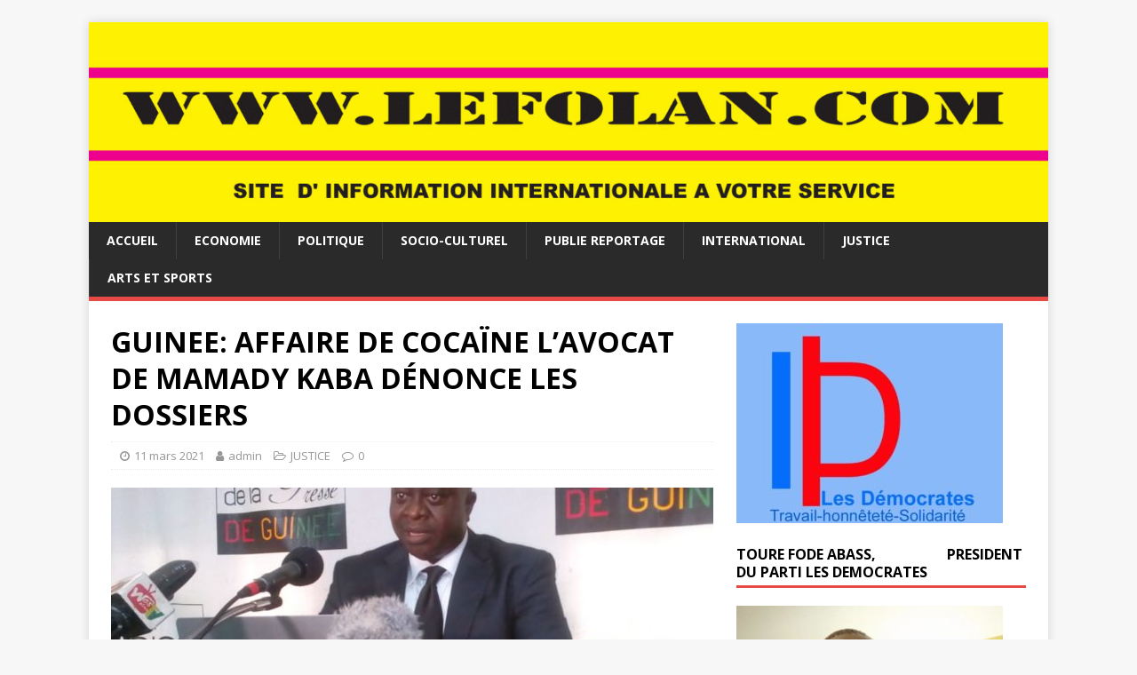

--- FILE ---
content_type: text/html; charset=UTF-8
request_url: http://www.lefolan.com/fr/2021/03/11/guinee-affaire-de-cocaine-lavocat-de-mamady-kaba-denonce-les-dossiers/
body_size: 9648
content:
<!DOCTYPE html>
<html class="no-js" lang="fr-FR">
<head>
<meta charset="UTF-8">
<meta name="viewport" content="width=device-width, initial-scale=1.0">
<link rel="profile" href="http://gmpg.org/xfn/11" />
<link rel="pingback" href="http://www.lefolan.com/fr/xmlrpc.php" />
<title>GUINEE: AFFAIRE DE COCAÏNE L&rsquo;AVOCAT DE MAMADY KABA DÉNONCE LES DOSSIERS &#8211; FOLAN.COM</title>
<meta name='robots' content='max-image-preview:large' />
<link rel='dns-prefetch' href='//fonts.googleapis.com' />
<link rel='dns-prefetch' href='//s.w.org' />
<link rel="alternate" type="application/rss+xml" title="FOLAN.COM &raquo; Flux" href="http://www.lefolan.com/fr/feed/" />
<link rel="alternate" type="application/rss+xml" title="FOLAN.COM &raquo; Flux des commentaires" href="http://www.lefolan.com/fr/comments/feed/" />
<link rel="alternate" type="application/rss+xml" title="FOLAN.COM &raquo; GUINEE: AFFAIRE DE COCAÏNE L&rsquo;AVOCAT DE MAMADY KABA DÉNONCE LES DOSSIERS Flux des commentaires" href="http://www.lefolan.com/fr/2021/03/11/guinee-affaire-de-cocaine-lavocat-de-mamady-kaba-denonce-les-dossiers/feed/" />
<script type="text/javascript">
window._wpemojiSettings = {"baseUrl":"https:\/\/s.w.org\/images\/core\/emoji\/13.1.0\/72x72\/","ext":".png","svgUrl":"https:\/\/s.w.org\/images\/core\/emoji\/13.1.0\/svg\/","svgExt":".svg","source":{"concatemoji":"http:\/\/www.lefolan.com\/fr\/wp-includes\/js\/wp-emoji-release.min.js?ver=5.9.12"}};
/*! This file is auto-generated */
!function(e,a,t){var n,r,o,i=a.createElement("canvas"),p=i.getContext&&i.getContext("2d");function s(e,t){var a=String.fromCharCode;p.clearRect(0,0,i.width,i.height),p.fillText(a.apply(this,e),0,0);e=i.toDataURL();return p.clearRect(0,0,i.width,i.height),p.fillText(a.apply(this,t),0,0),e===i.toDataURL()}function c(e){var t=a.createElement("script");t.src=e,t.defer=t.type="text/javascript",a.getElementsByTagName("head")[0].appendChild(t)}for(o=Array("flag","emoji"),t.supports={everything:!0,everythingExceptFlag:!0},r=0;r<o.length;r++)t.supports[o[r]]=function(e){if(!p||!p.fillText)return!1;switch(p.textBaseline="top",p.font="600 32px Arial",e){case"flag":return s([127987,65039,8205,9895,65039],[127987,65039,8203,9895,65039])?!1:!s([55356,56826,55356,56819],[55356,56826,8203,55356,56819])&&!s([55356,57332,56128,56423,56128,56418,56128,56421,56128,56430,56128,56423,56128,56447],[55356,57332,8203,56128,56423,8203,56128,56418,8203,56128,56421,8203,56128,56430,8203,56128,56423,8203,56128,56447]);case"emoji":return!s([10084,65039,8205,55357,56613],[10084,65039,8203,55357,56613])}return!1}(o[r]),t.supports.everything=t.supports.everything&&t.supports[o[r]],"flag"!==o[r]&&(t.supports.everythingExceptFlag=t.supports.everythingExceptFlag&&t.supports[o[r]]);t.supports.everythingExceptFlag=t.supports.everythingExceptFlag&&!t.supports.flag,t.DOMReady=!1,t.readyCallback=function(){t.DOMReady=!0},t.supports.everything||(n=function(){t.readyCallback()},a.addEventListener?(a.addEventListener("DOMContentLoaded",n,!1),e.addEventListener("load",n,!1)):(e.attachEvent("onload",n),a.attachEvent("onreadystatechange",function(){"complete"===a.readyState&&t.readyCallback()})),(n=t.source||{}).concatemoji?c(n.concatemoji):n.wpemoji&&n.twemoji&&(c(n.twemoji),c(n.wpemoji)))}(window,document,window._wpemojiSettings);
</script>
<style type="text/css">
img.wp-smiley,
img.emoji {
	display: inline !important;
	border: none !important;
	box-shadow: none !important;
	height: 1em !important;
	width: 1em !important;
	margin: 0 0.07em !important;
	vertical-align: -0.1em !important;
	background: none !important;
	padding: 0 !important;
}
</style>
	<link rel='stylesheet' id='wp-block-library-css'  href='http://www.lefolan.com/fr/wp-includes/css/dist/block-library/style.min.css?ver=5.9.12' type='text/css' media='all' />
<style id='global-styles-inline-css' type='text/css'>
body{--wp--preset--color--black: #000000;--wp--preset--color--cyan-bluish-gray: #abb8c3;--wp--preset--color--white: #ffffff;--wp--preset--color--pale-pink: #f78da7;--wp--preset--color--vivid-red: #cf2e2e;--wp--preset--color--luminous-vivid-orange: #ff6900;--wp--preset--color--luminous-vivid-amber: #fcb900;--wp--preset--color--light-green-cyan: #7bdcb5;--wp--preset--color--vivid-green-cyan: #00d084;--wp--preset--color--pale-cyan-blue: #8ed1fc;--wp--preset--color--vivid-cyan-blue: #0693e3;--wp--preset--color--vivid-purple: #9b51e0;--wp--preset--gradient--vivid-cyan-blue-to-vivid-purple: linear-gradient(135deg,rgba(6,147,227,1) 0%,rgb(155,81,224) 100%);--wp--preset--gradient--light-green-cyan-to-vivid-green-cyan: linear-gradient(135deg,rgb(122,220,180) 0%,rgb(0,208,130) 100%);--wp--preset--gradient--luminous-vivid-amber-to-luminous-vivid-orange: linear-gradient(135deg,rgba(252,185,0,1) 0%,rgba(255,105,0,1) 100%);--wp--preset--gradient--luminous-vivid-orange-to-vivid-red: linear-gradient(135deg,rgba(255,105,0,1) 0%,rgb(207,46,46) 100%);--wp--preset--gradient--very-light-gray-to-cyan-bluish-gray: linear-gradient(135deg,rgb(238,238,238) 0%,rgb(169,184,195) 100%);--wp--preset--gradient--cool-to-warm-spectrum: linear-gradient(135deg,rgb(74,234,220) 0%,rgb(151,120,209) 20%,rgb(207,42,186) 40%,rgb(238,44,130) 60%,rgb(251,105,98) 80%,rgb(254,248,76) 100%);--wp--preset--gradient--blush-light-purple: linear-gradient(135deg,rgb(255,206,236) 0%,rgb(152,150,240) 100%);--wp--preset--gradient--blush-bordeaux: linear-gradient(135deg,rgb(254,205,165) 0%,rgb(254,45,45) 50%,rgb(107,0,62) 100%);--wp--preset--gradient--luminous-dusk: linear-gradient(135deg,rgb(255,203,112) 0%,rgb(199,81,192) 50%,rgb(65,88,208) 100%);--wp--preset--gradient--pale-ocean: linear-gradient(135deg,rgb(255,245,203) 0%,rgb(182,227,212) 50%,rgb(51,167,181) 100%);--wp--preset--gradient--electric-grass: linear-gradient(135deg,rgb(202,248,128) 0%,rgb(113,206,126) 100%);--wp--preset--gradient--midnight: linear-gradient(135deg,rgb(2,3,129) 0%,rgb(40,116,252) 100%);--wp--preset--duotone--dark-grayscale: url('#wp-duotone-dark-grayscale');--wp--preset--duotone--grayscale: url('#wp-duotone-grayscale');--wp--preset--duotone--purple-yellow: url('#wp-duotone-purple-yellow');--wp--preset--duotone--blue-red: url('#wp-duotone-blue-red');--wp--preset--duotone--midnight: url('#wp-duotone-midnight');--wp--preset--duotone--magenta-yellow: url('#wp-duotone-magenta-yellow');--wp--preset--duotone--purple-green: url('#wp-duotone-purple-green');--wp--preset--duotone--blue-orange: url('#wp-duotone-blue-orange');--wp--preset--font-size--small: 13px;--wp--preset--font-size--medium: 20px;--wp--preset--font-size--large: 36px;--wp--preset--font-size--x-large: 42px;}.has-black-color{color: var(--wp--preset--color--black) !important;}.has-cyan-bluish-gray-color{color: var(--wp--preset--color--cyan-bluish-gray) !important;}.has-white-color{color: var(--wp--preset--color--white) !important;}.has-pale-pink-color{color: var(--wp--preset--color--pale-pink) !important;}.has-vivid-red-color{color: var(--wp--preset--color--vivid-red) !important;}.has-luminous-vivid-orange-color{color: var(--wp--preset--color--luminous-vivid-orange) !important;}.has-luminous-vivid-amber-color{color: var(--wp--preset--color--luminous-vivid-amber) !important;}.has-light-green-cyan-color{color: var(--wp--preset--color--light-green-cyan) !important;}.has-vivid-green-cyan-color{color: var(--wp--preset--color--vivid-green-cyan) !important;}.has-pale-cyan-blue-color{color: var(--wp--preset--color--pale-cyan-blue) !important;}.has-vivid-cyan-blue-color{color: var(--wp--preset--color--vivid-cyan-blue) !important;}.has-vivid-purple-color{color: var(--wp--preset--color--vivid-purple) !important;}.has-black-background-color{background-color: var(--wp--preset--color--black) !important;}.has-cyan-bluish-gray-background-color{background-color: var(--wp--preset--color--cyan-bluish-gray) !important;}.has-white-background-color{background-color: var(--wp--preset--color--white) !important;}.has-pale-pink-background-color{background-color: var(--wp--preset--color--pale-pink) !important;}.has-vivid-red-background-color{background-color: var(--wp--preset--color--vivid-red) !important;}.has-luminous-vivid-orange-background-color{background-color: var(--wp--preset--color--luminous-vivid-orange) !important;}.has-luminous-vivid-amber-background-color{background-color: var(--wp--preset--color--luminous-vivid-amber) !important;}.has-light-green-cyan-background-color{background-color: var(--wp--preset--color--light-green-cyan) !important;}.has-vivid-green-cyan-background-color{background-color: var(--wp--preset--color--vivid-green-cyan) !important;}.has-pale-cyan-blue-background-color{background-color: var(--wp--preset--color--pale-cyan-blue) !important;}.has-vivid-cyan-blue-background-color{background-color: var(--wp--preset--color--vivid-cyan-blue) !important;}.has-vivid-purple-background-color{background-color: var(--wp--preset--color--vivid-purple) !important;}.has-black-border-color{border-color: var(--wp--preset--color--black) !important;}.has-cyan-bluish-gray-border-color{border-color: var(--wp--preset--color--cyan-bluish-gray) !important;}.has-white-border-color{border-color: var(--wp--preset--color--white) !important;}.has-pale-pink-border-color{border-color: var(--wp--preset--color--pale-pink) !important;}.has-vivid-red-border-color{border-color: var(--wp--preset--color--vivid-red) !important;}.has-luminous-vivid-orange-border-color{border-color: var(--wp--preset--color--luminous-vivid-orange) !important;}.has-luminous-vivid-amber-border-color{border-color: var(--wp--preset--color--luminous-vivid-amber) !important;}.has-light-green-cyan-border-color{border-color: var(--wp--preset--color--light-green-cyan) !important;}.has-vivid-green-cyan-border-color{border-color: var(--wp--preset--color--vivid-green-cyan) !important;}.has-pale-cyan-blue-border-color{border-color: var(--wp--preset--color--pale-cyan-blue) !important;}.has-vivid-cyan-blue-border-color{border-color: var(--wp--preset--color--vivid-cyan-blue) !important;}.has-vivid-purple-border-color{border-color: var(--wp--preset--color--vivid-purple) !important;}.has-vivid-cyan-blue-to-vivid-purple-gradient-background{background: var(--wp--preset--gradient--vivid-cyan-blue-to-vivid-purple) !important;}.has-light-green-cyan-to-vivid-green-cyan-gradient-background{background: var(--wp--preset--gradient--light-green-cyan-to-vivid-green-cyan) !important;}.has-luminous-vivid-amber-to-luminous-vivid-orange-gradient-background{background: var(--wp--preset--gradient--luminous-vivid-amber-to-luminous-vivid-orange) !important;}.has-luminous-vivid-orange-to-vivid-red-gradient-background{background: var(--wp--preset--gradient--luminous-vivid-orange-to-vivid-red) !important;}.has-very-light-gray-to-cyan-bluish-gray-gradient-background{background: var(--wp--preset--gradient--very-light-gray-to-cyan-bluish-gray) !important;}.has-cool-to-warm-spectrum-gradient-background{background: var(--wp--preset--gradient--cool-to-warm-spectrum) !important;}.has-blush-light-purple-gradient-background{background: var(--wp--preset--gradient--blush-light-purple) !important;}.has-blush-bordeaux-gradient-background{background: var(--wp--preset--gradient--blush-bordeaux) !important;}.has-luminous-dusk-gradient-background{background: var(--wp--preset--gradient--luminous-dusk) !important;}.has-pale-ocean-gradient-background{background: var(--wp--preset--gradient--pale-ocean) !important;}.has-electric-grass-gradient-background{background: var(--wp--preset--gradient--electric-grass) !important;}.has-midnight-gradient-background{background: var(--wp--preset--gradient--midnight) !important;}.has-small-font-size{font-size: var(--wp--preset--font-size--small) !important;}.has-medium-font-size{font-size: var(--wp--preset--font-size--medium) !important;}.has-large-font-size{font-size: var(--wp--preset--font-size--large) !important;}.has-x-large-font-size{font-size: var(--wp--preset--font-size--x-large) !important;}
</style>
<link rel='stylesheet' id='contact-form-7-css'  href='http://www.lefolan.com/fr/wp-content/plugins/contact-form-7/includes/css/styles.css?ver=5.3' type='text/css' media='all' />
<link rel='stylesheet' id='Rich_Web_Photo_Slider-css'  href='http://www.lefolan.com/fr/wp-content/plugins/slider-images/Style/Rich-Web-Slider-Widget.css?ver=5.9.12' type='text/css' media='all' />
<link rel='stylesheet' id='fontawesomeSl-css-css'  href='http://www.lefolan.com/fr/wp-content/plugins/slider-images/Style/richwebicons.css?ver=5.9.12' type='text/css' media='all' />
<link rel='stylesheet' id='mh-google-fonts-css'  href='https://fonts.googleapis.com/css?family=Open+Sans:400,400italic,700,600' type='text/css' media='all' />
<link rel='stylesheet' id='mh-magazine-lite-css'  href='http://www.lefolan.com/fr/wp-content/themes/mh-magazine-lite/style.css?ver=2.8.6' type='text/css' media='all' />
<link rel='stylesheet' id='mh-font-awesome-css'  href='http://www.lefolan.com/fr/wp-content/themes/mh-magazine-lite/includes/font-awesome.min.css' type='text/css' media='all' />
<link rel='stylesheet' id='wps-visitor-style-css'  href='http://www.lefolan.com/fr/wp-content/plugins/wps-visitor-counter/styles/css/default.css?ver=2' type='text/css' media='all' />
<link rel='stylesheet' id='adswscCSS-css'  href='http://www.lefolan.com/fr/wp-content/plugins/ads-wp-site-count/css/styles.css?ver=5.9.12' type='text/css' media='all' />
<script type='text/javascript' src='http://www.lefolan.com/fr/wp-includes/js/jquery/jquery.min.js?ver=3.6.0' id='jquery-core-js'></script>
<script type='text/javascript' src='http://www.lefolan.com/fr/wp-includes/js/jquery/jquery-migrate.min.js?ver=3.3.2' id='jquery-migrate-js'></script>
<script type='text/javascript' src='http://www.lefolan.com/fr/wp-includes/js/jquery/ui/core.min.js?ver=1.13.1' id='jquery-ui-core-js'></script>
<script type='text/javascript' id='Rich_Web_Photo_Slider-js-extra'>
/* <![CDATA[ */
var object = {"ajaxurl":"http:\/\/www.lefolan.com\/fr\/wp-admin\/admin-ajax.php"};
/* ]]> */
</script>
<script type='text/javascript' src='http://www.lefolan.com/fr/wp-content/plugins/slider-images/Scripts/Rich-Web-Slider-Widget.js?ver=5.9.12' id='Rich_Web_Photo_Slider-js'></script>
<script type='text/javascript' src='http://www.lefolan.com/fr/wp-content/plugins/slider-images/Scripts/jquery.easing.1.2.js?ver=5.9.12' id='Rich_Web_Photo_Slider2-js'></script>
<script type='text/javascript' src='http://www.lefolan.com/fr/wp-content/plugins/slider-images/Scripts/jquery.anythingslider.min.js?ver=5.9.12' id='Rich_Web_Photo_Slider3-js'></script>
<script type='text/javascript' src='http://www.lefolan.com/fr/wp-content/plugins/slider-images/Scripts/jquery.colorbox-min.js?ver=5.9.12' id='Rich_Web_Photo_Slider4-js'></script>
<script type='text/javascript' src='http://www.lefolan.com/fr/wp-content/themes/mh-magazine-lite/js/scripts.js?ver=2.8.6' id='mh-scripts-js'></script>
<script type='text/javascript' id='wps-js-extra'>
/* <![CDATA[ */
var wpspagevisit = {"ajaxurl":"http:\/\/www.lefolan.com\/fr\/wp-admin\/admin-ajax.php","ajax_nonce":"c8f33d9b0f"};
/* ]]> */
</script>
<script type='text/javascript' src='http://www.lefolan.com/fr/wp-content/plugins/wps-visitor-counter/styles/js/custom.js?ver=1' id='wps-js'></script>
<link rel="https://api.w.org/" href="http://www.lefolan.com/fr/wp-json/" /><link rel="alternate" type="application/json" href="http://www.lefolan.com/fr/wp-json/wp/v2/posts/940" /><link rel="EditURI" type="application/rsd+xml" title="RSD" href="http://www.lefolan.com/fr/xmlrpc.php?rsd" />
<link rel="wlwmanifest" type="application/wlwmanifest+xml" href="http://www.lefolan.com/fr/wp-includes/wlwmanifest.xml" /> 
<meta name="generator" content="WordPress 5.9.12" />
<link rel="canonical" href="http://www.lefolan.com/fr/2021/03/11/guinee-affaire-de-cocaine-lavocat-de-mamady-kaba-denonce-les-dossiers/" />
<link rel='shortlink' href='http://www.lefolan.com/fr/?p=940' />
<link rel="alternate" type="application/json+oembed" href="http://www.lefolan.com/fr/wp-json/oembed/1.0/embed?url=http%3A%2F%2Fwww.lefolan.com%2Ffr%2F2021%2F03%2F11%2Fguinee-affaire-de-cocaine-lavocat-de-mamady-kaba-denonce-les-dossiers%2F" />
<link rel="alternate" type="text/xml+oembed" href="http://www.lefolan.com/fr/wp-json/oembed/1.0/embed?url=http%3A%2F%2Fwww.lefolan.com%2Ffr%2F2021%2F03%2F11%2Fguinee-affaire-de-cocaine-lavocat-de-mamady-kaba-denonce-les-dossiers%2F&#038;format=xml" />
<!--[if lt IE 9]>
<script src="http://www.lefolan.com/fr/wp-content/themes/mh-magazine-lite/js/css3-mediaqueries.js"></script>
<![endif]-->
</head>
<body id="mh-mobile" class="post-template-default single single-post postid-940 single-format-standard mh-right-sb" itemscope="itemscope" itemtype="http://schema.org/WebPage">
<div class="mh-container mh-container-outer">
<div class="mh-header-mobile-nav mh-clearfix"></div>
<header class="mh-header" itemscope="itemscope" itemtype="http://schema.org/WPHeader">
	<div class="mh-container mh-container-inner mh-row mh-clearfix">
		<div class="mh-custom-header mh-clearfix">
<a class="mh-header-image-link" href="http://www.lefolan.com/fr/" title="FOLAN.COM" rel="home">
<img class="mh-header-image" src="http://www.lefolan.com/fr/wp-content/uploads/2019/05/cropped-logo_folan-6.jpg" height="313" width="1500" alt="FOLAN.COM" />
</a>
</div>
	</div>
	<div class="mh-main-nav-wrap">
		<nav class="mh-navigation mh-main-nav mh-container mh-container-inner mh-clearfix" itemscope="itemscope" itemtype="http://schema.org/SiteNavigationElement">
			<div class="menu-menu_principal-container"><ul id="menu-menu_principal" class="menu"><li id="menu-item-124" class="menu-item menu-item-type-custom menu-item-object-custom menu-item-home menu-item-124"><a href="http://www.lefolan.com/fr/">Accueil</a></li>
<li id="menu-item-27" class="menu-item menu-item-type-taxonomy menu-item-object-category menu-item-27"><a href="http://www.lefolan.com/fr/category/economie/">ECONOMIE</a></li>
<li id="menu-item-29" class="menu-item menu-item-type-taxonomy menu-item-object-category menu-item-29"><a href="http://www.lefolan.com/fr/category/politique/">POLITIQUE</a></li>
<li id="menu-item-30" class="menu-item menu-item-type-taxonomy menu-item-object-category menu-item-30"><a href="http://www.lefolan.com/fr/category/socio-culturel/">SOCIO-CULTUREL</a></li>
<li id="menu-item-99" class="menu-item menu-item-type-taxonomy menu-item-object-category menu-item-99"><a href="http://www.lefolan.com/fr/category/publie-reportage/">PUBLIE REPORTAGE</a></li>
<li id="menu-item-28" class="menu-item menu-item-type-taxonomy menu-item-object-category menu-item-28"><a href="http://www.lefolan.com/fr/category/international/">INTERNATIONAL</a></li>
<li id="menu-item-98" class="menu-item menu-item-type-taxonomy menu-item-object-category current-post-ancestor current-menu-parent current-post-parent menu-item-98"><a href="http://www.lefolan.com/fr/category/justice/">JUSTICE</a></li>
<li id="menu-item-26" class="menu-item menu-item-type-taxonomy menu-item-object-category menu-item-26"><a href="http://www.lefolan.com/fr/category/arts-et-sports/">ARTS ET SPORTS</a></li>
</ul></div>		</nav>
	</div>
</header><div class="mh-wrapper mh-clearfix">
	<div id="main-content" class="mh-content" role="main" itemprop="mainContentOfPage"><article id="post-940" class="post-940 post type-post status-publish format-standard has-post-thumbnail hentry category-justice">
	<header class="entry-header mh-clearfix"><h1 class="entry-title">GUINEE: AFFAIRE DE COCAÏNE L&rsquo;AVOCAT DE MAMADY KABA DÉNONCE LES DOSSIERS</h1><p class="mh-meta entry-meta">
<span class="entry-meta-date updated"><i class="fa fa-clock-o"></i><a href="http://www.lefolan.com/fr/2021/03/">11 mars 2021</a></span>
<span class="entry-meta-author author vcard"><i class="fa fa-user"></i><a class="fn" href="http://www.lefolan.com/fr/author/admin/">admin</a></span>
<span class="entry-meta-categories"><i class="fa fa-folder-open-o"></i><a href="http://www.lefolan.com/fr/category/justice/" rel="category tag">JUSTICE</a></span>
<span class="entry-meta-comments"><i class="fa fa-comment-o"></i><a class="mh-comment-scroll" href="http://www.lefolan.com/fr/2021/03/11/guinee-affaire-de-cocaine-lavocat-de-mamady-kaba-denonce-les-dossiers/#mh-comments">0</a></span>
</p>
	</header>
		<div class="entry-content mh-clearfix">
<figure class="entry-thumbnail">
<img src="http://www.lefolan.com/fr/wp-content/uploads/2021/03/158636407_955554571646896_6865982215978721062_n-678x381.jpg" alt="" title="158636407_955554571646896_6865982215978721062_n" />
</figure>

<p>Le Collectif des Avocats de M. Mamady KABA dans le dossier de trafic international de Cocaïne en Guinée était face à la presse ce lundi 08 mars 2021 à la maison de la presse sise à Kipé dans la commune de Ratoma. L&rsquo;objectif de cette conférence était de faire le point sur les incohérences et les arrangements graves révélés par le rapport d’étape rendu public par la commission rogatoire d’enquête dans le dossier de trafic international de cocaïne en Guinée. D&rsquo;entrée de jeu Me. Yaya Konaté, l&rsquo;avocat de M. Mamady Kaba a dénoncé des incohérences qui ont conduit à l&rsquo;interpellation et l&rsquo;arrestation de son client. “Je constate des incohérences qui ont été révélées par le rapport d’étape de la commission rogatoire notamment sur la situation des deux expatriés sur lesquels la drogue a été saisie et qui ne sont pas mis aux arrêts. Selon les informations rapportées par le site Guinéenews, le rapport publié par la commission rogatoire indique je cite “concernant les interprétations que le 5 janvier 2021 aux environs de 17h, dans le cadre de la vérification de l&rsquo;information faisant état de l&rsquo;existence d&rsquo;un colis suspect dans une villa à Nongo Tadi dans la commune de Ratoma. Le chef d&rsquo;escadron, commandant de la BAC10, assisté par son adjoint, commandant de police et de leurs éléments se sont rendus sur les lieux. Après avoir reçu de leur hiérarchie supérieure, le coordinateur général adjoint, lieutenant colonel de la gendarmerie et de le coordinateur général de la BAC, ils ont trouvé en place deux expatriés blancs. Mr. Gurane Taschovic et Jobigars Chocovic ainsi que le nommé Issa Kaba en présence desquels, ils ont découvert et saisi 21 sacs de cocaïne de couleurs différentes, genre sacs à dos, tous remplis au même niveau avec le même volume. Ils ont interpellé Gurane Taschovic en laissant les autres sur place » a t-il fustigé. Poursuivant, l&rsquo;avocat de Mr. Mamady Kaba se dit surpris de voir son client en prison alors que ces deux expatriés sont dans la nature. « Aujourd&rsquo;hui Mr. Mamady Kaba est interpellé dans le cadre de cette affaire. Il est interpellé depuis le 19 janvier 2021 et placé sous mandat de dépôt à la maison centrale. Pour cette affaire dont il ignore les arrangements intervenus en amont. Comment est-ce que sa responsabilité sera déterminée en pareille circonstance? Ce qui est curieux et très grave dans ce dossier, c&rsquo;est que les deux expatriés dont j&rsquo;ai cité les noms, en possession desquels la drogue a été saisie ne sont pas mis au arrêt et on ne sait pas. Pourquoi ont-ils été libérés et qui a autorisé leur libération ? En outre , il a fallu que ces personnes qui ont été interpellées dans la soirée du 5 janvier, aussitôt relâchées restent à Conakry jusqu&rsquo;au 12 janvier, date à laquelle ils ont disparu de Conakry. Pourquoi ensuite le 19 M. Mamady Kaba soit interpellé? Pourquoi avoir interpéllé les personnes en possession des stupéfiants, relâcher ces personnes, les laisser dans la nature et partir interpellé une tierce personne? Deuxièmement M. Issa Kaba dit également a été interpellé sur les lieux au moment de la saisie a pu être pu rechercher, retrouver dans un pays de la sous région, mis au arrêt et conduit devant le juge. Pour ces expatriés blancs qui, normalement peuvent facilement reconnaissables dans notre pays, n&rsquo;ont-ils pas fait de telles recherches ? Pourquoi est-ce que les services de sécurité n&rsquo;ont pu mettre aux arrêts ces deux expatriés qui étaient en possession de cette drogue.Voilà au tant de curiosités qui dénotent que ces expatriés ont quitté à la suite d&rsquo; arrangement parce qu&rsquo;aujourd&rsquo;hui en état , ils ne sont pas là et M. Mamady Kaba est en prison parce que ces deux expatriés habitaient la maison qu&rsquo;il a louée. Voilà les questionnements autour de ce rapport d&rsquo;étape public par la commission rogatoire » a t-il dénoncé.</p>



<p>MAMADOUBA CAMARA</p>



<p>JOURNALISTE 669 14 62 22 .</p>
	</div></article>	</div>
	<aside class="mh-widget-col-1 mh-sidebar" itemscope="itemscope" itemtype="http://schema.org/WPSideBar"><div id="media_image-8" class="mh-widget widget_media_image"><img width="300" height="225" src="http://www.lefolan.com/fr/wp-content/uploads/2021/01/131935530_247226833410747_5384538905244834904_n-300x225.jpg" class="image wp-image-860  attachment-medium size-medium" alt="" loading="lazy" style="max-width: 100%; height: auto;" srcset="http://www.lefolan.com/fr/wp-content/uploads/2021/01/131935530_247226833410747_5384538905244834904_n-300x225.jpg 300w, http://www.lefolan.com/fr/wp-content/uploads/2021/01/131935530_247226833410747_5384538905244834904_n-768x575.jpg 768w, http://www.lefolan.com/fr/wp-content/uploads/2021/01/131935530_247226833410747_5384538905244834904_n-678x509.jpg 678w, http://www.lefolan.com/fr/wp-content/uploads/2021/01/131935530_247226833410747_5384538905244834904_n-326x245.jpg 326w, http://www.lefolan.com/fr/wp-content/uploads/2021/01/131935530_247226833410747_5384538905244834904_n-80x60.jpg 80w, http://www.lefolan.com/fr/wp-content/uploads/2021/01/131935530_247226833410747_5384538905244834904_n.jpg 800w" sizes="(max-width: 300px) 100vw, 300px" /></div><div id="media_image-9" class="mh-widget widget_media_image"><h4 class="mh-widget-title"><span class="mh-widget-title-inner">TOURE FODE ABASS,                    PRESIDENT DU PARTI LES DEMOCRATES</span></h4><img width="300" height="300" src="http://www.lefolan.com/fr/wp-content/uploads/2021/02/thumbnail-1-300x300.jpg" class="image wp-image-913  attachment-medium size-medium" alt="" loading="lazy" style="max-width: 100%; height: auto;" srcset="http://www.lefolan.com/fr/wp-content/uploads/2021/02/thumbnail-1-300x300.jpg 300w, http://www.lefolan.com/fr/wp-content/uploads/2021/02/thumbnail-1-150x150.jpg 150w, http://www.lefolan.com/fr/wp-content/uploads/2021/02/thumbnail-1-768x771.jpg 768w, http://www.lefolan.com/fr/wp-content/uploads/2021/02/thumbnail-1.jpg 888w" sizes="(max-width: 300px) 100vw, 300px" /></div><div id="media_image-3" class="mh-widget widget_media_image"><h4 class="mh-widget-title"><span class="mh-widget-title-inner">Président de la République de Guinée son excellence Mamady Doumbouya</span></h4><img width="1024" height="1536" src="http://www.lefolan.com/fr/wp-content/uploads/2023/06/PHOTO-OFFICIELLE-PRG-1024x1536-1.jpg" class="image wp-image-1065  attachment-full size-full" alt="" loading="lazy" style="max-width: 100%; height: auto;" title="Alpha Condé - Président de la République" srcset="http://www.lefolan.com/fr/wp-content/uploads/2023/06/PHOTO-OFFICIELLE-PRG-1024x1536-1.jpg 1024w, http://www.lefolan.com/fr/wp-content/uploads/2023/06/PHOTO-OFFICIELLE-PRG-1024x1536-1-200x300.jpg 200w, http://www.lefolan.com/fr/wp-content/uploads/2023/06/PHOTO-OFFICIELLE-PRG-1024x1536-1-683x1024.jpg 683w, http://www.lefolan.com/fr/wp-content/uploads/2023/06/PHOTO-OFFICIELLE-PRG-1024x1536-1-768x1152.jpg 768w" sizes="(max-width: 1024px) 100vw, 1024px" /></div><div id="media_image-2" class="mh-widget widget_media_image"><h4 class="mh-widget-title"><span class="mh-widget-title-inner">Lansana Kouyaté &#8211; Président de PEDN</span></h4><img width="180" height="253" src="http://www.lefolan.com/fr/wp-content/uploads/2019/05/Kouyate_crop_2006_06_07_guinea_600-1.jpg" class="image wp-image-154  attachment-full size-full" alt="" loading="lazy" style="max-width: 100%; height: auto;" /></div><div id="media_image-4" class="mh-widget widget_media_image"><h4 class="mh-widget-title"><span class="mh-widget-title-inner">Cellou Dallein Diallo &#8211; Président de l&rsquo;UFDG</span></h4><img width="300" height="226" src="http://www.lefolan.com/fr/wp-content/uploads/2019/05/cellou_18-300x226.jpg" class="image wp-image-156  attachment-medium size-medium" alt="" loading="lazy" style="max-width: 100%; height: auto;" srcset="http://www.lefolan.com/fr/wp-content/uploads/2019/05/cellou_18-300x226.jpg 300w, http://www.lefolan.com/fr/wp-content/uploads/2019/05/cellou_18.jpg 470w" sizes="(max-width: 300px) 100vw, 300px" /></div><div id="media_image-6" class="mh-widget widget_media_image"><h4 class="mh-widget-title"><span class="mh-widget-title-inner">SIDYA TOURE-Président du Parti UFR</span></h4><img width="300" height="227" src="http://www.lefolan.com/fr/wp-content/uploads/2019/09/sidya_3_3-300x227.jpg" class="image wp-image-506  attachment-medium size-medium" alt="" loading="lazy" style="max-width: 100%; height: auto;" srcset="http://www.lefolan.com/fr/wp-content/uploads/2019/09/sidya_3_3-300x227.jpg 300w, http://www.lefolan.com/fr/wp-content/uploads/2019/09/sidya_3_3.jpg 732w" sizes="(max-width: 300px) 100vw, 300px" /></div><div id="media_video-7" class="mh-widget widget_media_video"><h4 class="mh-widget-title"><span class="mh-widget-title-inner">« L&rsquo;INTEGRALE » Présentée par: Alhassane &#038; Tely Barry Invité fode abass Toure</span></h4><div style="width:100%;" class="wp-video"><!--[if lt IE 9]><script>document.createElement('video');</script><![endif]-->
<video class="wp-video-shortcode" id="video-940-1" preload="metadata" controls="controls"><source type="video/youtube" src="https://youtu.be/UPVQ1HYgpLI?_=1" /><a href="https://youtu.be/UPVQ1HYgpLI">https://youtu.be/UPVQ1HYgpLI</a></video></div></div><div id="categories-2" class="mh-widget widget_categories"><h4 class="mh-widget-title"><span class="mh-widget-title-inner">Catégories</span></h4>
			<ul>
					<li class="cat-item cat-item-5"><a href="http://www.lefolan.com/fr/category/arts-et-sports/">ARTS ET SPORTS</a>
</li>
	<li class="cat-item cat-item-4"><a href="http://www.lefolan.com/fr/category/economie/">ECONOMIE</a>
</li>
	<li class="cat-item cat-item-2"><a href="http://www.lefolan.com/fr/category/international/">INTERNATIONAL</a>
</li>
	<li class="cat-item cat-item-8"><a href="http://www.lefolan.com/fr/category/justice/">JUSTICE</a>
</li>
	<li class="cat-item cat-item-1"><a href="http://www.lefolan.com/fr/category/non-classe/">Non classé</a>
</li>
	<li class="cat-item cat-item-3"><a href="http://www.lefolan.com/fr/category/politique/">POLITIQUE</a>
</li>
	<li class="cat-item cat-item-9"><a href="http://www.lefolan.com/fr/category/publie-reportage/">PUBLIE REPORTAGE</a>
</li>
	<li class="cat-item cat-item-7"><a href="http://www.lefolan.com/fr/category/socio-culturel/">SOCIO-CULTUREL</a>
</li>
			</ul>

			</div><div id="media_gallery-2" class="mh-widget widget_media_gallery"><div id='gallery-1' class='gallery galleryid-940 gallery-columns-3 gallery-size-thumbnail'><figure class='gallery-item'>
			<div class='gallery-icon portrait'>
				<a href='http://www.lefolan.com/fr/photo-abass/'><img width="150" height="150" src="http://www.lefolan.com/fr/wp-content/uploads/2020/06/photo-abass-150x150.jpg" class="attachment-thumbnail size-thumbnail" alt="" loading="lazy" /></a>
			</div></figure><figure class='gallery-item'>
			<div class='gallery-icon landscape'>
				<a href='http://www.lefolan.com/fr/2020/06/13/la-guinee-le-regime-etait-il-parlementaire-sous-lempire-de-la-constitution-du-7-mai-2010/foto9/'><img width="150" height="150" src="http://www.lefolan.com/fr/wp-content/uploads/2020/06/foto9-150x150.jpg" class="attachment-thumbnail size-thumbnail" alt="" loading="lazy" srcset="http://www.lefolan.com/fr/wp-content/uploads/2020/06/foto9-150x150.jpg 150w, http://www.lefolan.com/fr/wp-content/uploads/2020/06/foto9-300x300.jpg 300w, http://www.lefolan.com/fr/wp-content/uploads/2020/06/foto9.jpg 480w" sizes="(max-width: 150px) 100vw, 150px" /></a>
			</div></figure><figure class='gallery-item'>
			<div class='gallery-icon portrait'>
				<a href='http://www.lefolan.com/fr/2020/06/13/la-guinee-le-regime-etait-il-parlementaire-sous-lempire-de-la-constitution-du-7-mai-2010/foto5-2/'><img width="150" height="150" src="http://www.lefolan.com/fr/wp-content/uploads/2020/06/foto5-150x150.jpg" class="attachment-thumbnail size-thumbnail" alt="" loading="lazy" /></a>
			</div></figure>
		</div>
</div><div id="media_image-11" class="mh-widget widget_media_image"><a href="https://www.facebook.com/ongsecuritepourtous"><img width="300" height="204" src="http://www.lefolan.com/fr/wp-content/uploads/2021/07/213567145_431194051170720_4518493271880567931_n-1-300x204.jpg" class="image wp-image-1013  attachment-medium size-medium" alt="" loading="lazy" style="max-width: 100%; height: auto;" srcset="http://www.lefolan.com/fr/wp-content/uploads/2021/07/213567145_431194051170720_4518493271880567931_n-1-300x204.jpg 300w, http://www.lefolan.com/fr/wp-content/uploads/2021/07/213567145_431194051170720_4518493271880567931_n-1.jpg 720w" sizes="(max-width: 300px) 100vw, 300px" /></a></div>	
	
		

	
		
										
	
				
			
	<div id='mvcwid'style='text-align: left; color: #ffffff;'><h3 class='wps_visitor_title'>Visiteurs</h3><div id="wpsvccount"><img src='http://www.lefolan.com/fr/wp-content/plugins/wps-visitor-counter/styles/image/chevy/0.gif' alt='0'><img src='http://www.lefolan.com/fr/wp-content/plugins/wps-visitor-counter/styles/image/chevy/2.gif' alt='2'><img src='http://www.lefolan.com/fr/wp-content/plugins/wps-visitor-counter/styles/image/chevy/2.gif' alt='2'><img src='http://www.lefolan.com/fr/wp-content/plugins/wps-visitor-counter/styles/image/chevy/6.gif' alt='6'><img src='http://www.lefolan.com/fr/wp-content/plugins/wps-visitor-counter/styles/image/chevy/5.gif' alt='5'><img src='http://www.lefolan.com/fr/wp-content/plugins/wps-visitor-counter/styles/image/chevy/5.gif' alt='5'></div>
	<div id="wpsvctable"></div></div></aside></div>
<div class="mh-copyright-wrap">
	<div class="mh-container mh-container-inner mh-clearfix">
		<p class="mh-copyright">Copyright &copy; 2026 | Thème WordPress par <a href="https://www.mhthemes.com/" rel="nofollow">MH Themes</a></p>
	</div>
</div>
</div><!-- .mh-container-outer -->
<link rel='stylesheet' id='mediaelement-css'  href='http://www.lefolan.com/fr/wp-includes/js/mediaelement/mediaelementplayer-legacy.min.css?ver=4.2.16' type='text/css' media='all' />
<link rel='stylesheet' id='wp-mediaelement-css'  href='http://www.lefolan.com/fr/wp-includes/js/mediaelement/wp-mediaelement.min.css?ver=5.9.12' type='text/css' media='all' />
<script type='text/javascript' id='contact-form-7-js-extra'>
/* <![CDATA[ */
var wpcf7 = {"apiSettings":{"root":"http:\/\/www.lefolan.com\/fr\/wp-json\/contact-form-7\/v1","namespace":"contact-form-7\/v1"}};
/* ]]> */
</script>
<script type='text/javascript' src='http://www.lefolan.com/fr/wp-content/plugins/contact-form-7/includes/js/scripts.js?ver=5.3' id='contact-form-7-js'></script>
<script type='text/javascript' id='mediaelement-core-js-before'>
var mejsL10n = {"language":"fr","strings":{"mejs.download-file":"T\u00e9l\u00e9charger le fichier","mejs.install-flash":"Vous utilisez un navigateur qui n\u2019a pas le lecteur Flash activ\u00e9 ou install\u00e9. Veuillez activer votre extension Flash ou t\u00e9l\u00e9charger la derni\u00e8re version \u00e0 partir de cette adresse\u00a0: https:\/\/get.adobe.com\/flashplayer\/","mejs.fullscreen":"Plein \u00e9cran","mejs.play":"Lecture","mejs.pause":"Pause","mejs.time-slider":"Curseur de temps","mejs.time-help-text":"Utilisez les fl\u00e8ches droite\/gauche pour avancer d\u2019une seconde, haut\/bas pour avancer de dix secondes.","mejs.live-broadcast":"\u00c9mission en direct","mejs.volume-help-text":"Utilisez les fl\u00e8ches haut\/bas pour augmenter ou diminuer le volume.","mejs.unmute":"R\u00e9activer le son","mejs.mute":"Muet","mejs.volume-slider":"Curseur de volume","mejs.video-player":"Lecteur vid\u00e9o","mejs.audio-player":"Lecteur audio","mejs.captions-subtitles":"L\u00e9gendes\/Sous-titres","mejs.captions-chapters":"Chapitres","mejs.none":"Aucun","mejs.afrikaans":"Afrikaans","mejs.albanian":"Albanais","mejs.arabic":"Arabe","mejs.belarusian":"Bi\u00e9lorusse","mejs.bulgarian":"Bulgare","mejs.catalan":"Catalan","mejs.chinese":"Chinois","mejs.chinese-simplified":"Chinois (simplifi\u00e9)","mejs.chinese-traditional":"Chinois (traditionnel)","mejs.croatian":"Croate","mejs.czech":"Tch\u00e8que","mejs.danish":"Danois","mejs.dutch":"N\u00e9erlandais","mejs.english":"Anglais","mejs.estonian":"Estonien","mejs.filipino":"Filipino","mejs.finnish":"Finnois","mejs.french":"Fran\u00e7ais","mejs.galician":"Galicien","mejs.german":"Allemand","mejs.greek":"Grec","mejs.haitian-creole":"Cr\u00e9ole ha\u00eftien","mejs.hebrew":"H\u00e9breu","mejs.hindi":"Hindi","mejs.hungarian":"Hongrois","mejs.icelandic":"Islandais","mejs.indonesian":"Indon\u00e9sien","mejs.irish":"Irlandais","mejs.italian":"Italien","mejs.japanese":"Japonais","mejs.korean":"Cor\u00e9en","mejs.latvian":"Letton","mejs.lithuanian":"Lituanien","mejs.macedonian":"Mac\u00e9donien","mejs.malay":"Malais","mejs.maltese":"Maltais","mejs.norwegian":"Norv\u00e9gien","mejs.persian":"Perse","mejs.polish":"Polonais","mejs.portuguese":"Portugais","mejs.romanian":"Roumain","mejs.russian":"Russe","mejs.serbian":"Serbe","mejs.slovak":"Slovaque","mejs.slovenian":"Slov\u00e9nien","mejs.spanish":"Espagnol","mejs.swahili":"Swahili","mejs.swedish":"Su\u00e9dois","mejs.tagalog":"Tagalog","mejs.thai":"Thai","mejs.turkish":"Turc","mejs.ukrainian":"Ukrainien","mejs.vietnamese":"Vietnamien","mejs.welsh":"Ga\u00e9lique","mejs.yiddish":"Yiddish"}};
</script>
<script type='text/javascript' src='http://www.lefolan.com/fr/wp-includes/js/mediaelement/mediaelement-and-player.min.js?ver=4.2.16' id='mediaelement-core-js'></script>
<script type='text/javascript' src='http://www.lefolan.com/fr/wp-includes/js/mediaelement/mediaelement-migrate.min.js?ver=5.9.12' id='mediaelement-migrate-js'></script>
<script type='text/javascript' id='mediaelement-js-extra'>
/* <![CDATA[ */
var _wpmejsSettings = {"pluginPath":"\/fr\/wp-includes\/js\/mediaelement\/","classPrefix":"mejs-","stretching":"responsive"};
/* ]]> */
</script>
<script type='text/javascript' src='http://www.lefolan.com/fr/wp-includes/js/mediaelement/wp-mediaelement.min.js?ver=5.9.12' id='wp-mediaelement-js'></script>
<script type='text/javascript' src='http://www.lefolan.com/fr/wp-includes/js/mediaelement/renderers/vimeo.min.js?ver=4.2.16' id='mediaelement-vimeo-js'></script>
</body>
</html>